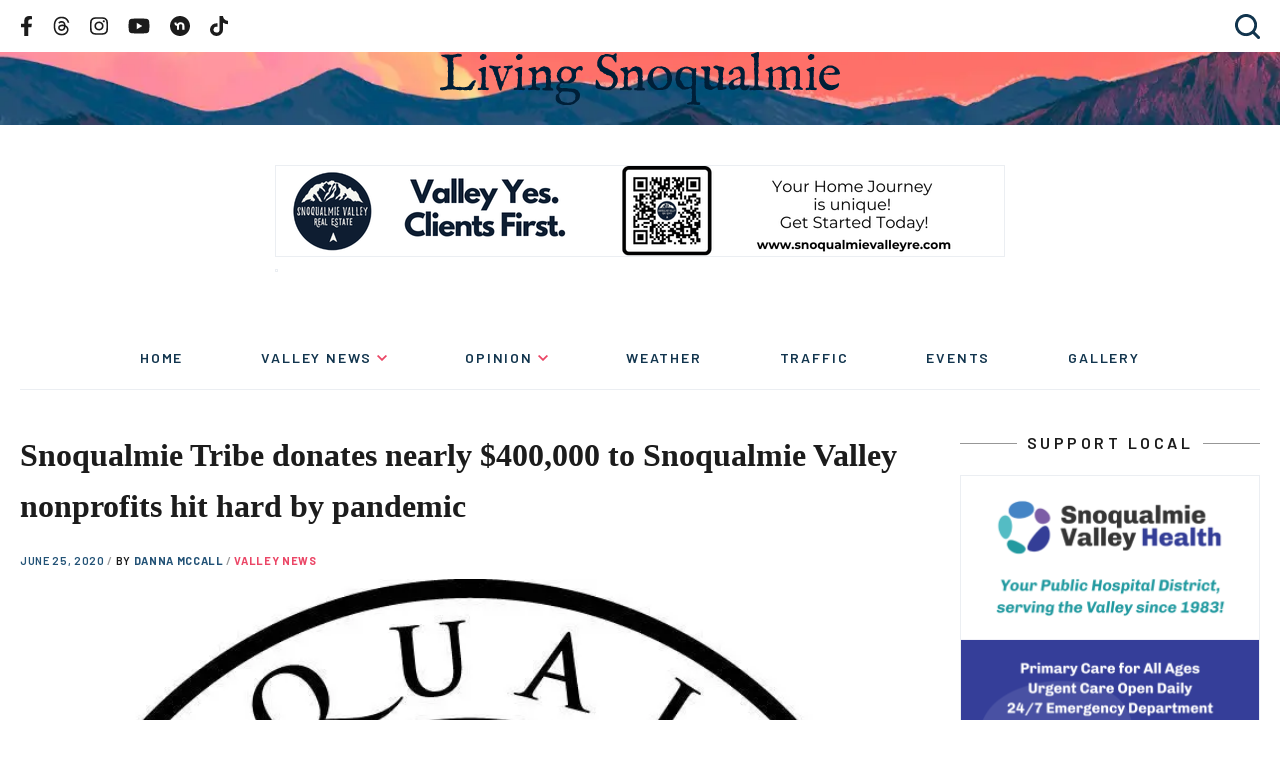

--- FILE ---
content_type: text/html; charset=utf-8
request_url: https://www.google.com/recaptcha/api2/aframe
body_size: 267
content:
<!DOCTYPE HTML><html><head><meta http-equiv="content-type" content="text/html; charset=UTF-8"></head><body><script nonce="jUET0Ua32pvFM07DnDWsWQ">/** Anti-fraud and anti-abuse applications only. See google.com/recaptcha */ try{var clients={'sodar':'https://pagead2.googlesyndication.com/pagead/sodar?'};window.addEventListener("message",function(a){try{if(a.source===window.parent){var b=JSON.parse(a.data);var c=clients[b['id']];if(c){var d=document.createElement('img');d.src=c+b['params']+'&rc='+(localStorage.getItem("rc::a")?sessionStorage.getItem("rc::b"):"");window.document.body.appendChild(d);sessionStorage.setItem("rc::e",parseInt(sessionStorage.getItem("rc::e")||0)+1);localStorage.setItem("rc::h",'1769003487717');}}}catch(b){}});window.parent.postMessage("_grecaptcha_ready", "*");}catch(b){}</script></body></html>